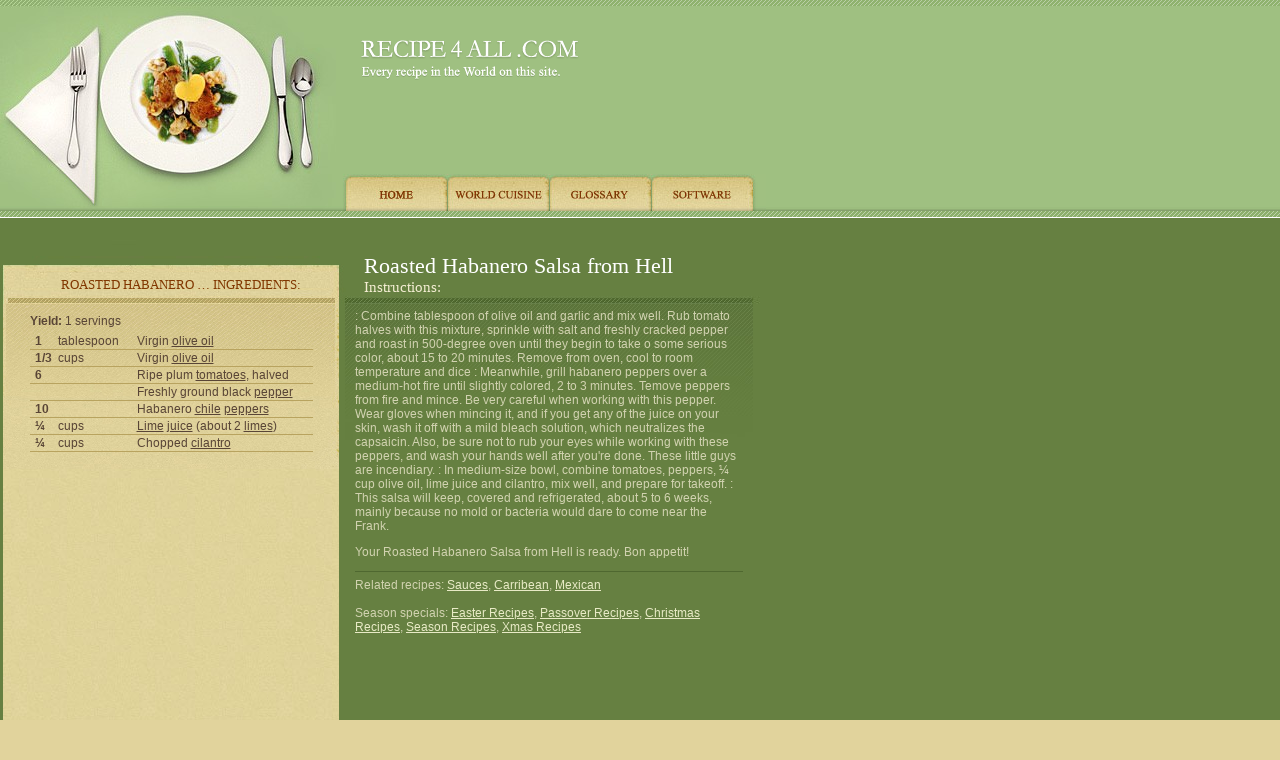

--- FILE ---
content_type: text/html; charset=ISO-8859-1
request_url: http://recipe4all.com/recipe/Roasted-Habanero-Salsa-from-Hell-2193/
body_size: 2884
content:
<!DOCTYPE HTML PUBLIC "-//W3C//DTD HTML 4.01 Transitional//EN">
<HTML>
<HEAD>
<TITLE>Roasted Habanero Salsa from Hell Recipe</TITLE>
<META HTTP-EQUIV="Content-Type" CONTENT="text/html; charset=windows-1251">
<LINK HREF="/style.css" TYPE="text/css" REL="stylesheet">

</HEAD>

<BODY BGCOLOR="#E1D39C" LEFTMARGIN=0 TOPMARGIN=0 MARGINWIDTH=0 MARGINHEIGHT=0>
<script type="text/javascript">
window.google_analytics_uacct = "UA-89414-1";
</script>
<TABLE WIDTH=100% BORDER=0 CELLPADDING=0 CELLSPACING=0>
	<!-- start UA dep -->
	<TR>
		<TD background="/images/r1.gif">			<TABLE WIDTH=766 BORDER=0 CELLPADDING=0 CELLSPACING=0>

<!-- as t -->
          <TR>
            <TD bgcolor="#9FC081"> <TABLE WIDTH=766 BORDER=0 CELLPADDING=0 CELLSPACING=0>
              <TR>
                <TD background="/images/bak3.gif"><a href="/"><IMG SRC="/images/4.jpg" WIDTH=340 HEIGHT=174 border="0" alt="Recipe 4 All: Roasted Habanero Salsa from Hell Recipe "></a></TD>
                <TD background="/images/bak3.gif" WIDTH=426 HEIGHT=174 ><div style="padding-top:40px;padding-left:21px;padding-right:40px "><a href="/"><img src="/images/logo.gif" width="269" height="40" border="0" alt="Recipe4all.com &mdash; Every recipe in the World on this site."></a><br><img src="/images/spacer.gif" height="15px"><br>
				    
				</div></TD>
              </TR>
            </TABLE></TD>
          </TR>
          <TR>
            <TD> <TABLE WIDTH=766 BORDER=0 CELLPADDING=0 CELLSPACING=0>
              <TR>
                <TD bgcolor="#9FC081"> <a href="/"><IMG SRC="/images/m0.jpg" WIDTH=343 HEIGHT=37 border="0" alt="Recipe 4 All: Roasted Habanero Salsa from Hell Recipe"></a></TD>
                <TD bgcolor="#9FC081"> <a href="/"><IMG SRC="/images/m1.jpg"  WIDTH=104 HEIGHT=37 border="0"></a></TD>
                <TD bgcolor="#9FC081"> <a href="/geo/"><IMG SRC="/images/m2.jpg"  WIDTH=102 HEIGHT=37 border="0"></a></TD>
                <TD bgcolor="#9FC081"> <a href="/glossary/"><IMG SRC="/images/m3.jpg"  WIDTH=102 HEIGHT=37 border="0"></a></TD>
                <TD bgcolor="#9FC081"> <a href="/software/"><IMG SRC="/images/m4.jpg"  WIDTH=105 HEIGHT=37 border="0"></a></TD>
                <TD bgcolor="#9FC081"> <IMG SRC="/images/m5.jpg" WIDTH=10 HEIGHT=37 ></TD>
              </TR>
            </TABLE></TD>
          </TR>
          <TR>
            <TD background="/images/bak2.gif" WIDTH=766 HEIGHT=6 ></TD>
          </TR>
        </TABLE></TD>
		<TD width="100%" background="/images/r1-1.gif" bgcolor="#9FC081"></TD>
	</TR>

	<!-- end UA dep -->
	<TR>
		<TD bgcolor="#FFFFFF">
			<IMG SRC="/images/spacer.gif" WIDTH=766 HEIGHT=1 ></TD>
					<TD bgcolor="#FFFFFF" width="100%">
			<IMG SRC="/images/spacer.gif"  HEIGHT=1 ></TD>
	</TR>
	<TR>
		<TD bgcolor="#668041">
			<div style="padding-top:7px; padding-left:15px">
				
<script type="text/javascript"><!--
google_ad_client = "pub-1593631912491035";
/* R4A-top-adlinks 728x15 */
google_ad_slot = "5846092772";
google_ad_width = 728;
google_ad_height = 15;
//-->
</script>
<script type="text/javascript"
src="http://pagead2.googlesyndication.com/pagead/show_ads.js">
</script>

			</div>
		</TD>
		<TD bgcolor="#668041" width="100%">
			<IMG SRC="/images/spacer.gif"  HEIGHT=1 >
		</TD>
	</TR>
	<TR>
		<TD background="/images/1.jpg" WIDTH=766 HEIGHT=64 bgcolor="#668041"><table width="766"  border="0" cellspacing="0" cellpadding="0">
  <tr>
    <td width="346"><div style="padding-top:37px;padding-left:61px" class="text1">ROASTED HABANERO &hellip; INGREDIENTS:</div></td>
    <td width="420" bgcolor="#668041"><h1 style="padding-top:13px;padding-left:18px">Roasted Habanero Salsa from Hell <small></small> </h1><div style="padding-left:18px" class="text2">Instructions:</div></td>
  </tr>
</table>
</TD>
			<TD width="100%" bgcolor="#668041" rowspan="3" ></TD>
	</TR>
	<TR>
		<TD><TABLE WIDTH=766 BORDER=0 CELLPADDING=0 CELLSPACING=0>
	<TR>
		<TD bgcolor="#668041" WIDTH=3 HEIGHT=247 ></TD>
		<TD background="/images/bak4.jpg" WIDTH=336 HEIGHT=247  ><table background="/images/5.jpg" WIDTH=336 HEIGHT=247  style="background-repeat:no-repeat "  border="0" cellspacing="0" cellpadding="0">
  <tr>
    <td>
    	<div style="padding: 7px; font-size:11pt;">
	    	<center>
	<table width="90%"><tr><td>
		<div style="padding-bottom:5px"><b>Yield:</b> 1 servings</div>
		<table class="ingr" cellspacing="0" width="100%"><tr><td class="ingr1">     1</td><td class="ingr2">tablespoon</td><td class="ingr3">  Virgin <a href="/ingredient/olive-oil/">olive oil</a>  </td></tr>
<tr><td class="ingr1">   1/3</td><td class="ingr2">cups</td><td class="ingr3">  Virgin <a href="/ingredient/olive-oil/">olive oil</a>  </td></tr>
<tr><td class="ingr1">     6</td><td class="ingr2">&nbsp;</td><td class="ingr3">  Ripe plum <a href="/ingredient/tomatoes/">tomatoes</a>, halved  </td></tr>
<tr><td class="ingr1">      </td><td class="ingr2">&nbsp;</td><td class="ingr3">  Freshly ground black <a href="/ingredient/pepper/">pepper</a>  </td></tr>
<tr><td class="ingr1">    10</td><td class="ingr2">&nbsp;</td><td class="ingr3">  Habanero <a href="/ingredient/chile/">chile</a> <a href="/ingredient/pepper/">peppers</a>  </td></tr>
<tr><td class="ingr1">   &frac14</td><td class="ingr2">cups</td><td class="ingr3">  <a href="/ingredient/lime/">Lime</a> <a href="/ingredient/juice/">juice</a> (about 2 <a href="/ingredient/lime/">limes</a>)  </td></tr>
<tr><td class="ingr1">   &frac14</td><td class="ingr2">cups</td><td class="ingr3">  Chopped <a href="/ingredient/cilantro/">cilantro</a>  </td></tr>
</td></tr></table>
	</td></tr></table>
</center>

    	</div>
    	
    	<center style="padding-bottom: 5px;">
	    	
<script type="text/javascript"><!--
google_ad_client = "ca-pub-1593631912491035";
/* R4 left */
google_ad_slot = "6651407023";
google_ad_width = 336;
google_ad_height = 280;
//-->
</script>
<script type="text/javascript"
src="http://pagead2.googlesyndication.com/pagead/show_ads.js">
</script>

	    	
<script type="text/javascript"><!--
google_ad_client = "ca-pub-1593631912491035";
/* R4 left */
google_ad_slot = "6651407023";
google_ad_width = 336;
google_ad_height = 280;
//-->
</script>
<script type="text/javascript"
src="http://pagead2.googlesyndication.com/pagead/show_ads.js">
</script>

	    </center>
    </td>
  </tr>
</table>
</TD>
		<TD bgcolor="#668041" WIDTH=6 HEIGHT=247 ></TD>
		<TD  WIDTH=408 HEIGHT=247 bgcolor="#668041"><table width="408" height="100%"  border="0" cellspacing="0" cellpadding="0">
  <tr>
    <td height="100%" background="/images/t.jpg" style="background-repeat:no-repeat;padding-top:5px; padding-left:10px; padding-right:10px;" class="lg">

    	<p>  :       Combine tablespoon of olive oil and garlic and mix well.  Rub  tomato halves with this mixture, sprinkle with salt and freshly  cracked pepper and roast in 500-degree oven until they begin to take  o some serious color, about 15 to 20 minutes.  Remove from oven, cool  to room temperature and dice  :       Meanwhile, grill habanero peppers over a medium-hot fire until  slightly colored, 2 to 3 minutes.  Temove peppers from fire and  mince.  Be very careful when working with this pepper.  Wear gloves  when mincing it, and if you get any of the juice on your skin, wash  it off with a mild bleach solution, which neutralizes the capsaicin.  Also, be sure not to rub your eyes while working with these peppers,  and wash your hands well after you're done.  These little guys are  incendiary.  :       In medium-size bowl, combine tomatoes, peppers, &frac14 cup olive  oil, lime juice and cilantro, mix well, and prepare for takeoff.  :       This salsa will keep, covered and refrigerated, about 5 to 6  weeks, mainly because no mold or bacteria would dare to come near the  Frank.</p>
<p>Your Roasted Habanero Salsa from Hell is ready. Bon appetit!</p>



<hr color="#4F6830" size="1">
Related recipes: <a href="/dishes/sauce/" class="lg">Sauces</a>, <a href="/dishes/carribean/" class="lg">Carribean</a>, <a href="/dishes/mexican/" class="lg">Mexican</a>

    	<br><br>
    	Season specials: <a href="/dishes/easter/" class="lg">Easter Recipes</a>, <a href="/dishes/passover/" class="lg">Passover Recipes</a>, <a href="/dishes/christmas/" class="lg">Christmas Recipes</a>, <a href="/dishes/season/" class="lg">Season Recipes</a>, <a href="/dishes/christmas/" class="lg">Xmas Recipes</a>

	</td>
  </tr>
</table></TD>
		<TD bgcolor="#668041" WIDTH=13 HEIGHT=247 ></TD>
	</TR>
</TABLE></TD>
	</TR>
	<TR>
		<TD bgcolor="#668041">
			<IMG SRC="/images/2.jpg" WIDTH=766 HEIGHT=27></TD>
	</TR>
	
	<TR> 
		<TD background="/images/3.gif" style="background-position:top left " WIDTH=766 HEIGHT=52 >
		<div style="padding-top:16px;text-align:center;">
			<a href="/">Home</a> | <a href="/geo/">World Cuisine</a> | <a href="/glossary/">Glossary</a> | <a href="/software/">Software</a> | <a href="/privacy/">Privacy Policy</a>
		</div></TD>
		<TD background="/images/r2.gif" width="100%"></TD>
	</TR>
</TABLE>

<div style="position:absolute; left: 760px; top: 305px;">

<script type="text/javascript"><!--
google_ad_client = "ca-pub-1593631912491035";
/* R4 right */
google_ad_slot = "4186050125";
google_ad_width = 336;
google_ad_height = 280;
//-->
</script>
<script type="text/javascript"
src="http://pagead2.googlesyndication.com/pagead/show_ads.js">
</script>

</div>

<script type="text/javascript">
var gaJsHost = (("https:" == document.location.protocol) ? "https://ssl." : "http://www.");
document.write(unescape("%3Cscript src='" + gaJsHost + "google-analytics.com/ga.js' type='text/javascript'%3E%3C/script%3E"));
</script>
<script type="text/javascript">
var pageTracker = _gat._getTracker("UA-89414-1");
pageTracker._trackPageview();
</script>

</BODY>
</HTML>



--- FILE ---
content_type: text/html; charset=utf-8
request_url: https://www.google.com/recaptcha/api2/aframe
body_size: 267
content:
<!DOCTYPE HTML><html><head><meta http-equiv="content-type" content="text/html; charset=UTF-8"></head><body><script nonce="-JiH_KsQsz-KEFIwEv8mPQ">/** Anti-fraud and anti-abuse applications only. See google.com/recaptcha */ try{var clients={'sodar':'https://pagead2.googlesyndication.com/pagead/sodar?'};window.addEventListener("message",function(a){try{if(a.source===window.parent){var b=JSON.parse(a.data);var c=clients[b['id']];if(c){var d=document.createElement('img');d.src=c+b['params']+'&rc='+(localStorage.getItem("rc::a")?sessionStorage.getItem("rc::b"):"");window.document.body.appendChild(d);sessionStorage.setItem("rc::e",parseInt(sessionStorage.getItem("rc::e")||0)+1);localStorage.setItem("rc::h",'1769619519098');}}}catch(b){}});window.parent.postMessage("_grecaptcha_ready", "*");}catch(b){}</script></body></html>

--- FILE ---
content_type: text/css
request_url: http://recipe4all.com/style.css
body_size: 560
content:
td {
	text-align: left;
	vertical-align: top;
	font-family:Arial;
	font-size:12px;
	color:#594536;
}
form
{
	margin:0px;
}
/*input 
{
	border-width:1px;
	border-style:solid;
	border-color:#4F6830;
	background-color:#6E844B;
	font-family:Arial;
	font-size:12px;
	color:#E1D39C;
}*/
textarea
{
	border-width:1px;
	border-style:solid;
	border-color:#546A34;
	background-color:#6E844B;
	font-family:Arial;
	font-size:10px;
	color:#E1D39C;
	overflow:auto;
}
a {

	text-decoration: underline;
	color:#594536;
}
.top
{
	color:#506240;
}
.brown
{
	color:#813700;
}
a.brown
{
	color:#813700;
	text-decoration:underline;
}

td.lg
{
	color:#D1D2B0;
}
a.lg
{
	color:#E8EAC6;
	text-decoration:underline;
}

.y
{
	color:#E1D39C;
	font-weight:bold;
}
a.y
{
	color:#E1D39C;
	text-decoration:underline;
}
a.t
{
	color:#D1C790;
	text-decoration:none;
}
.t9
{
	font-size:9px;
}	

h1
{
	color: white;
	font-size: 22px;
	font-family: Times;
	font-weight: normal;
	margin: 0;
}

h2
{
	color: #E8EAC6;
	font-size: 16px;
	font-family: Times;
	font-weight: normal;
	margin: 0;
	padding: 0;
}

.text2
{
	color: #F4EDD3;
	font-size: 15px;
	font-family: Times;
}

.text1
{
	color: #813700;
	font-size: 13px;
	font-family: Times;
}

table.ingr
{
	align: center;
	border: none;
}

td.ingr1
{
	border-bottom: solid 1px #B8A35F;
	font-weight: bold;
	padding-left: 5px;
}

td.ingr2
{
	border-bottom: solid 1px #B8A35F;
	padding-left: 3px;
}

td.ingr3
{
	border-bottom: solid 1px #B8A35F;
	padding-left: 10px;
}

td.footnote
{
	border-top: solid 1px #B8A35F;

}

.ingsect
{
	font-style: italic;
	font-weight: bold;
	padding-left: 10px;
	padding-top: 5px;
	border-bottom: solid 1px #B8A35F;
}

div.lst 
{
	margin-bottom: 3px;
}
